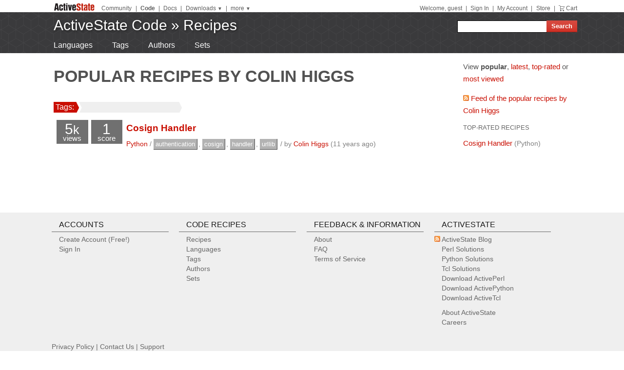

--- FILE ---
content_type: text/html
request_url: https://code.activestate.com/recipes/users/4182866/popular/
body_size: 15021
content:
<!DOCTYPE html>
<html>




<head>
  <title>
Popular recipes by Colin Higgs  &laquo; ActiveState Code
</title>
  <meta http-equiv="X-UA-Compatible" content="IE=8" />
  <link rel="stylesheet" href="/static/css/activestyle.css" type="text/css"/>
  <!--[if IE]>
    <link rel="stylesheet" href="/static/css/ie.css" type="text/css" />
  <![endif]-->
  <!--[if IE 7]>
    <link rel="stylesheet" href="/static/css/ie7.css" type="text/css" />
  <![endif]-->
  <!--[if IE 6]>
    <link rel="stylesheet" href="/static/css/ie6.css" type="text/css" />
  <![endif]-->
  <link href="/static/prettify/prettify.css" type="text/css" rel="stylesheet" />
  
  <link href='http://fonts.googleapis.com/css?family=PT+Sans+Narrow:bold&subset=latin' rel='stylesheet' type='text/css'>
  <link href='http://fonts.googleapis.com/css?family=PT+Sans:bold' rel='stylesheet' type='text/css'>
  
  
  <link rel="alternate" href="/feeds/news/" type="application/atom+xml" title="ActiveState Code News" />

  <link type="image/x-icon" href="/static/activestyle/img/favicon.ico" rel="shortcut icon"/>

  <script src="/static/js/jquery-1.3.2.min.js" type="text/javascript"></script>
  <script src="/static/js/jquery-ui-1.7.2.custom.min.js" type="text/javascript"></script>
  <script src="/static/js/jquery-form-2.36.js" type="text/javascript"></script>
  
  

<link rel="alternate" type="application/atom+xml" title="Popular recipes by Colin Higgs "
      href="/feeds/recipes/users/4182866/popular/"/>
<link rel="canonical" href="/recipes/users/4182866/popular/"/>

  
  
<!-- Google Tag Manager -->
<script>(function(w,d,s,l,i){w[l]=w[l]||[];w[l].push({'gtm.start':
  new Date().getTime(),event:'gtm.js'});var f=d.getElementsByTagName(s)[0],
  j=d.createElement(s),dl=l!='dataLayer'?'&l='+l:'';j.async=true;j.src=
  'https://www.googletagmanager.com/gtm.js?id='+i+dl;f.parentNode.insertBefore(j,f);
  })(window,document,'script','dataLayer','GTM-TDZ3K7T');</script>
  <!-- End Google Tag Manager -->
  
  
  <!-- Unbounce -->
  <script src="https://59e3fd97d0784951aaf980d5dbb23a79.js.ubembed.com" async></script>

  <style>
    .notice-banner {
      border: solid 1px #95CCF4;
      padding: 20px;
      border-radius: 6px;
      font-family: "Open Sans", sans-serif;
      display: flex;
      position: relative;
      margin: 22px 15px 25px 15px;
      font-size: 15px;
    }
    .notice-banner p {
      padding: 0;
      margin: 0;
      margin-right: 20px;
      margin-top: auto;
      margin-bottom: auto;
      color: rgba(0,0,0,.6);
    }
    .notice-banner .python-logo {
      width: 60px;
      margin-right: 20px;
      margin-bottom: auto;
    }
    .notice-banner .alert-icon {
      position: absolute;
      width: 28px;
      left: -10px;
      top: -8px;
    }
    .notice-banner p strong {
      color: black;
    }
    .notice-banner a {
      color: #4893D8;
      text-decoration: underline;
    }
    .notice-banner a.button {
      padding: 10px 30px 10px 50px;
      color: white;
      font-weight: 600;
      font-size: 15px !important;
      background: #4893D8;
      display: inline-block;
      text-decoration: none;
      text-transform: none;
      border-radius: 4px;
      border-bottom: solid 2px #266B9E;
      margin-bottom: auto;
      position: relative;
    }
    .notice-banner a.button:hover {
      opacity: .9;
    }
    .notice-banner a.button:active {
      opacity: 1;
      border-bottom: none;
      top: 2px;
    }
    .notice-banner a.button .download-icon {
      position: absolute;
      width: 20px;
      left: 15px;
      top: 20px;
    }
  </style>
</head>
<body >
<!-- Google Tag Manager (noscript) -->
<noscript><iframe src="https://www.googletagmanager.com/ns.html?id=GTM-TDZ3K7T"
  height="0" width="0" style="display:none;visibility:hidden"></iframe></noscript>
  <!-- End Google Tag Manager (noscript) -->
<div id="as_wrapper">
 
<ul class="as_skip">
  <li><a href="#q">Skip to Search</a></li>
  <li><a href="#site_nav">Skip to Navigation</a></li>
  <li><a href="#as_content">Skip to Content</a></li>
</ul>

<div id="as_header_wrapper" class="nosearchhi">
<div id="as_header">
  <div id="as_navbar" class="as_navbar_short">
    <ul id="as_sitesnav">
      <li class="as_logo"><a href="//www.activestate.com/"><img height="18" width="90" src="/static/activestyle/img/activestate.png" title="ActiveState | The Dynamic Language Experts"></a></li>
      <span class="as_navsep"></span>
      <li><a href="//community.activestate.com/">Community</a></li>
      <span class="as_navsep">|</span>
      <li><b><a href="/">Code</a></b></li>
      <span class="as_navsep">|</span>
      <li><a href="http://docs.activestate.com/">Docs</a></li>
      <span class="as_navsep">|</span>
      <li class="as_sitesnav_more"><a onclick="$('#as_sitesnav_downloads').slideToggle(100); return false;" href="//www.activestate.com/downloads" ><u>Downloads</u>  <small>&#9660;</small></a>
        <ul style="display: none;" id="as_sitesnav_downloads">
          <li><a href="//www.activestate.com/products/perl" title="Download Perl">Perl</a></li>
          <li><a href="//www.activestate.com/products/python" title="Download Python">Python</a></li>
          <li><a href="//www.activestate.com/products/tcl" title="Download Tcl">Tcl</a></li>
          <li><a href="//www.activestate.com/komodo-ide/" title="Download Komodo IDE">Komodo IDE</a></li>
        </ul>
      </li>
      <span class="as_navsep">|</span>
      <li class="as_sitesnav_more"><a href="//www.activestate.com/community" onclick="$('#as_sitesnav_more').slideToggle(100); return false;"><u>more</u> <small>&#9660;</small></a>
        <ul id="as_sitesnav_more" style="display: none;">
          <li><a href="//lists.activestate.com/">Lists</a></li>
          <li><a href="https://www.activestate.com/support/">Support</a></li>
          <li><a href="//code.activestate.com/ppm">PPM Index</a></li>
          <li><a href="//code.activestate.com/pypm">PyPM Index</a></li>
        </ul>
      </li>
    </ul>
    <script type="text/javascript">
      $('body').click(function() { $('#as_sitesnav_more').hide(); $('#as_sitesnav_downloads').hide(); });
    </script>

    <div id="as_accountnav">
    
      Welcome, guest
      <span class="as_navsep">|</span> <a href="https://platform.activestate.com/signin/?next=https%3A//code.activestate.com/recipes/users/4182866/popular/">Sign In</a>
    
      <span class="as_navsep">|</span> <a href="https://platform.activestate.com/">My Account</a>
      <span class="as_navsep">|</span> <a href="https://store.activestate.com/">Store</a>
      <span class="as_navsep">|</span> <a href="https://store.activestate.com/cart" class="icon-cart">Cart</a>
    </div>
  </div>
  
  <div id="as_bannerbar">
    
<div id="site_logo" class="as_banner_text">
  <a class="as_banner_text" href="/">ActiveState Code</a> &raquo; <a href="/recipes/" class="as_banner_text">Recipes</a>
</div>

<div id="site_nav">
  <form id="search_form" action="/search/recipes/">
    <input size="24" id="q" name="q" accesskey="s" />
    <input type="submit" value="Search" />
  </form>
</div>

    <div style="clear:both"></div>
  </div>
  
</div> <!-- end of as_header -->

<div id="as_sub_banner">
  <div id="as_sub_site_nav">
    <div id="as_sub_site_links">
      
<a href="/recipes/langs/">Languages</a>
<a href="/recipes/tags/">Tags</a>
<a href="/recipes/users/">Authors</a>
<a href="/recipes/sets/">Sets</a>


    </div>
  </div>
</div> <!-- end of as_sub_banner -->

</div> <!-- end of as_header_wrapper -->


<div id="as_middle">
  <div id="as_content_wrapper">
    <div id="as_content">
      
      
      <div id="page_header">
        <h1>
Popular recipes by Colin Higgs 
</h1>
      </div>
      

      <div id="content">
        



<div id="tagbar"><span class="start">
    &nbsp;Tags: <img src="/static/img/arrowL.png" align="absmiddle" class="tagbar_arrow"/></span><span class="newtags"><img src="/static/img/arrowR.png" align="absmiddle" class="tagbar_arrow"/><form action="." method="get">&nbsp;<input type="text" name="tags" title="Type tags here"/>&nbsp;</form><img src="/static/img/arrowL.png" align="absmiddle" class="tagbar_arrow"/></span></div>






  <ul class="recipes">
  
    <li class="odd">
    
        
        

<div class="recipe-summary-compact" id="recipe578217">
  <div class="recipe-summary-box recipe-summary-views">
    5<small>k</small><div class="recipe-summary-caption">views</div>
  </div>
  <div class="recipe-summary-box recipe-summary-score">
    1<div class="recipe-summary-caption">score</div>
  </div>
  
  <span class="recipe-title"><a href="/recipes/578217-cosign-handler/?in=user-4182866">Cosign Handler</a></span>
  <div class="secondary">
    <a href="/recipes/langs/python/">Python</a>
    /
    
    <a href="/recipes/tags/authentication/" class="tag">authentication</a>, 
    <a href="/recipes/tags/cosign/" class="tag">cosign</a>, 
    <a href="/recipes/tags/handler/" class="tag">handler</a>, 
    <a href="/recipes/tags/urllib/" class="tag">urllib</a>
    
    /
    <span class="nowrap">by <a href="/recipes/users/4182866/">Colin Higgs</a></span>
    
    (11 years ago)
    
  </div>
  <div style="clear:both;"></div>
</div>

        
    
  
  </ul>






      </div> <!-- end of content -->
    </div> <!-- end of as_content -->
  </div> <!-- end of as_content_wrapper -->
  
  <div id="as_sidebar_wrapper">
    <div id="as_sidebar">
    



<p>
View
<strong>popular</strong>,
<a href="/recipes/users/4182866/new/">latest</a>,
<a href="/recipes/users/4182866/top/">top-rated</a> or
<a href="/recipes/users/4182866/views/">most viewed</a>
</p>

<p>
<a href="/feeds/recipes/users/4182866/popular/"><img src="/static/img/feed.png"/> Feed of the popular recipes by Colin Higgs </a>
</p>





<h4 id="top-rated">Top-rated recipes</h4>
<ul class="flat">

<li><a href="/recipes/578217-cosign-handler/">Cosign Handler</a>
<span class="secondary">(Python)</span>
</li>

</ul>










<div style="margin: 30px 15px;">

<script type='text/javascript'><!--//<![CDATA[
  var m3_u = (location.protocol=='https:'?'https://ads.activestate.com/www/delivery/ajs.php':'http://ads.activestate.com/www/delivery/ajs.php');
  var m3_r = Math.floor(Math.random()*99999999999);
  if (!document.MAX_used) document.MAX_used = ',';
  document.write ("<scr"+"ipt type='text/javascript' src='"+m3_u);
  document.write ("?zoneid=1");
  document.write ('&amp;cb=' + m3_r);
  if (document.MAX_used != ',') document.write ("&amp;exclude=" + document.MAX_used);
  document.write (document.charset ? '&amp;charset='+document.charset : (document.characterSet ? '&amp;charset='+document.characterSet : ''));
  document.write ("&amp;loc=" + escape(window.location));
  if (document.referrer) document.write ("&amp;referer=" + escape(document.referrer));
  if (document.context) document.write ("&context=" + escape(document.context));
  if (document.mmm_fo) document.write ("&amp;mmm_fo=1");
  document.write ("'><\/scr"+"ipt>");
//]]>--></script><noscript><a href='http://ads.activestate.com/www/delivery/ck.php?n=aa9dea02&amp;cb=INSERT_RANDOM_NUMBER_HERE' target='_blank'><img src='http://ads.activestate.com/www/delivery/avw.php?zoneid=1&amp;cb=INSERT_RANDOM_NUMBER_HERE&amp;n=aa9dea02' border='0' alt='' /></a></noscript>
</div>



    </div> <!-- end of sidebar -->
  </div> <!-- end of as_sidebar_wrapper -->

  <div class="as_clear">&nbsp;</div>
</div> <!-- end of as_middle -->


<div id="as_footer_wrapper" class="as_footer2 nosearchhi">
<div id="as_footer">
<div class="as_footer2_section">
  <h4 class="as_footer2_header">Accounts</h4>
  <ul>
    
    <li><a href="https://platform.activestate.com/signup/?activationnext=https%3A//code.activestate.com/recipes/users/4182866/popular/">Create Account (Free!)</a></li>
    <li><a href="https://platform.activestate.com/signin/?next=https%3A//code.activestate.com/recipes/users/4182866/popular/">Sign In</a></li>
    
    
  </ul>
</div>
<div class="as_footer2_section">
  <h4 class="as_footer2_header">Code Recipes</h4>
  <ul>
    
<li><a href="/recipes/">Recipes</a></li>
<li><a href="/recipes/langs/">Languages</a></li>
<li><a href="/recipes/tags/">Tags</a></li>
<li><a href="/recipes/users/">Authors</a></li>
<li><a href="/recipes/sets/">Sets</a></li>

  </ul>
</div>
<div class="as_footer2_section">
  <h4 class="as_footer2_header">Feedback & Information</h4>
  <ul>
    <li><a href="/about/">About</a></li>
    <li><a href="/help/faq/">FAQ</a></li>
    <li><a href="/help/terms/">Terms of Service</a></li>
  </ul>
</div>
<div class="as_footer2_section">
  <h4 class="as_footer2_header">ActiveState</h4>
  <ul>
    <li class="as_footer2_feed"><a href="//www.activestate.com/blog">ActiveState Blog</a></li>
    <li><a title="Perl Solutions" href="//www.activestate.com/perl">Perl Solutions</a></li>
    <li><a title="Python Solutions" href="//www.activestate.com/python">Python Solutions</a></li>
    <li><a title="Tcl Solutions" href="//www.activestate.com/tcl">Tcl Solutions</a></li>
    <li><a title="Download Perl" href="//www.activestate.com/activeperl/downloads">Download ActivePerl</a></li>
    <li><a title="Download Python" href="//www.activestate.com/activepython/downloads">Download ActivePython</a></li>
    <li><a title="Download Tcl" href="//www.activestate.com/activetcl/downloads">Download ActiveTcl</a></li>
    <li style="margin-top: 10px"><a href="//www.activestate.com/company">About ActiveState</a></li>
    <li><a href="//www.activestate.com/company/careers">Careers</a></li>
  </ul>
</div>
<div class="as_footer2_copyright">
  <p>
  <a href="//www.activestate.com/privacy-policy">Privacy Policy</a>
  | <a href="//www.activestate.com/company/contact-us">Contact Us</a>
  | <a href="//www.activestate.com/support">Support</a>
  </p>
  <p>&copy; 2024 ActiveState Software Inc. All rights reserved.
  ActiveState&reg;, Komodo&reg;, ActiveState Perl Dev Kit&reg;,
  ActiveState Tcl Dev Kit&reg;, ActivePerl&reg;, ActivePython&reg;,
  and ActiveTcl&reg; are registered trademarks of ActiveState.
  All other marks are property of their respective owners.</p>
</div>
</div> <!-- end of as_footer -->
</div> <!-- end of as_footer_wrapper -->

<div id="as_messagebar" style="display: none;">
  <span style="float: right;">
    <b onclick="$('#as_messagebar').slideUp(150);" style="cursor: pointer;">&nbsp;x&nbsp;</b>
  </span>
  <span class="message">&nbsp;</span>
  <span class="message-undo" style="display: none;">
    <form method="POST" action=""><button type="submit"><div style='display:none'><input type='hidden' name='csrfmiddlewaretoken' value='aa38a3c15eb871c1b26f93b02292256a' /></div><u>Undo</u></button></form>
  </span>
</div>

</div> <!-- end of as_wrapper -->


<script src="/static/prettify/prettify.js"></script> 
<script type="text/javascript"> 
 $(function() {
    prettyPrint();
 });
</script> 








<script src="/static/js/jquery.autocomplete.min.js" type="text/javascript"></script>
<script src="/static/js/recipes.js" type="text/javascript"></script>
<script type="text/javascript">
$(Recipes.setup_tagbar({"user_str": "4182866", "tags_str": "", "sort_str": "popular", "lang_str": ""}));
</script>


</body>
</html>


--- FILE ---
content_type: text/css
request_url: https://code.activestate.com/static/css/site.css
body_size: 44643
content:
/* {{{ site -- site-specific styles
 */

/* Code syntax coloring styles. */
@import url("pygments.css");

body {
  color:#555555;
  font:300 16px/20px "Open Sans",sans-serif;
}

/* ---- proposed additions to activestyle/base.css ----*/
    
h1, h2, h3, h4, h5, h6 {
    line-height: 1.2em;
}

form {
    /* Reset implicit `margin-bottom: 12px` present in at least FF. */
    margin: 0;
}


tt {
    font-family: Consolas, Monaco, "Lucida Console", monospace;
}
code,
pre {
    /* Seriously, avoid "Courier New" here because its line-height changes with
     * different char styling which can cause alignment problems (e.g. with
     * the recipe code blocks on ActiveState Code Recipes). */
    font-family: Consolas, Monaco, "Lucida Console", monospace;
    font-size: 9pt;
    background-color: #f1f1f1;
    border: 1px solid #dedede;
    color: #444444;
}
code {
    padding: 0 0.2em;
}
pre {
    margin: 1em 0;
    padding: .75em;
    overflow: auto;
}
pre code  {
    border: medium none;
    padding: 0;
}
a code {
    text-decoration: underline;
}

img.inline_img {
    vertical-align: bottom;
}

.clearfix {
    clear: both;
}

.secondary-text {
    font-family: Palatino, Georgia;
    font-style: italic;
}

/* ---- proposed additions to activestyle/elements.css ----
 * .as_footer2 "Jack Black"
 */

.as_footer2 {
    color: #666;
    background-color: #efefef;
    font-size: 90%;
    padding: 15px;
}
.as_footer2 a {
    color: #666;
    text-decoration: none;
}
.as_footer2 a:hover {
    color: #404041;
}
div.as_footer2_section {
    margin: 0 1%;
    width: 22%;
    float: left;
}
.as_footer2_header {
    margin: 0;
    white-space: nowrap;
    border-bottom: 1px solid #666;
    padding-left: 15px;
    padding-bottom: 5px;
    font-size: 110%;
}
.as_footer2 ul {
    margin: 0;
    padding-left: 15px;
    list-style: none;
}
li.as_footer2_feed {
    background: transparent url(/static/img/feed.png) no-repeat scroll 0 3px;
    padding-left: 15px;
    margin-left: -15px;
}
.as_footer2_copyright {
    clear: both;
    padding: 30px 0 10px 1%;
}



/* ---- general styles ---- */

div.error,
span.error,
pre.error,
p.error {
  color: red;
}

/* `div.footnotes` generated for footnotes in Markdown content */
.footnotes {
    margin-top: 40px;
}

/* ---- main as_* elements ----
 * Using 15px as common alignment/spacing. Want wider sidebar.
 */
#as_sitesnav {
}
#as_accountnav {
    padding-right: 1px;
}
#as_content_wrapper {
    margin-right: -250px;
}
body.pm_front #as_content_wrapper,
body.pm_build_failed #as_content_wrapper,
body.code_front #as_content_wrapper,
body.recipes_front #as_content_wrapper{
    margin-right: inherit;
}
#as_content {
    margin-right: 250px;
}

/* show underline only on hover, throughout the site */
#as_content a{
    text-decoration: none;
}
#as_content a:hover{
    text-decoration: underline;
}

body.pm_front #as_content,
body.pm_build_failed #as_content,
body.code_front #as_content,
body.recipes_front #as_content {
    margin-right: inherit;
}
#as_sidebar_wrapper {
    width: 250px;
    background-color: white;
}
#as_sidebar {
    padding: 15px;
}

#page_header {
    margin: 0 15px 0 15px;
    padding-bottom: 1px;
}
#content {
    margin: 15px;
}

.as_inline_header {
    font-size: inherit;
    line-height: inherit;
    display: inline;
    clear: none;
    margin: inherit;
    padding: none;
    color: inherit;
}

/* 'faux columns' technique for sidebar background all the way down
 * TODO: can use .png in IE?
 */
#as_middle {
    background: white url(/static/img/fauxcolumnbg.png) repeat-y right;
}
body.pm_front  #as_middle,
body.pm_build_failed #as_middle,
body.code_front #as_middle,
body.recipes_front #as_middle{
    background: white;
}
#as_content_wrapper {
    background-color: white;
}
body.pm_front #as_content_wrapper,
body.pm_build_failed #as_content_wrapper,
body.code_front #as_content_wrapper,
body.recipes_front #as_content_wrapper{
    background: white;
}

/* ---- wider default max width as a temporary stop-gap to the "it is
 * hard to view long code lines" problem.
 */
#as_header,
#as_middle,
#as_footer {
    max-width: 1090px;
}


/* ---- banner header ---- */
#as_header_wrapper {
    background-image: url(/static/img/header_bg_strip.png);
    background-repeat: repeat-x;
}
#as_bannerbar {
    background: transparent;
    height: 50px;
    padding: 0;
    margin: 0;
    position: relative;
    color: white;
    white-space: nowrap;
}
#as_bannerbar a {
    color: #fff;
    text-decoration: none;
}
#as_bannerbar a:hover {
    text-decoration: underline;
}

#as_bannerbar #code_add_recipe {
    margin-top: 12px;
    margin-left: 170px;
}

#as_bannerbar .as_banner_text {
    font-size: 30px !important;
    font-family: 'PT Sans Narrow', arial, serif !important;
    clear: none;
    display: inline;
    line-height: inherit;
}

#as_sub_site_nav {
    max-width: 1090px;
    background: transparent;
    padding: 3px 0;
    margin: 0 auto;
    color: #ccc;
}

#as_sub_site_nav #as_sub_site_links {
    padding-left: 15px;
    height: 26px;
}

#as_sub_site_nav #as_sub_site_links a {
    color: #fff;
    text-decoration: none;
    font-size: 16px;
    padding: 3px 1.25em;
    font-family: 'PT Sans', arial, serif !important;
    float: left;
}

#as_sub_site_nav #as_sub_site_links a:first-child {
    padding-left: 0;
}

#as_sub_site_nav #as_sub_site_links a:hover {
    text-decoration: underline !important;
}

#site_logo {
    position: absolute;
    left: 15px;
    top: 15px;
}
#site_logo a:hover {
    text-decoration: none;
}


#site_nav_left {
    position: absolute;
    bottom: 5px;
    left: 15px;
}
#site_nav {
    position: absolute;
    top: 15px;
    right: 1px;
}
#search_form {
    margin-left: 5px;
    margin-right: 0;
    white-space: nowrap;
    display: inline;
}
.as_searchform {
    margin-top: 10px;
}
.as_searchform input,
#search_form input {
    vertical-align:top;
}
#search_form input#q ,
.as_searchform input.q,
input.gsc-input {
    border:1px solid;
    padding: 3px 4px 2px;
    margin-right: -5px;
}
#search_form input#q {
    margin-left: 5px;
    padding: 4px 3px 4px;
    width: 176px;
}
input.gsc-input {
    font-size:11px;
    height:15px;
    padding:5px 5px 6px !important;
    border: none !important;
}
.as_searchform input.q {
    padding-bottom: 4px;
}
.as_searchform select {
    -webkit-box-shadow: 0px 1px 3px rgba(0, 0, 0, 0.5);
    -moz-box-shadow: 0px 1px 3px rgba(0, 0, 0, 0.5);
    box-shadow: 0px 1px 3px rgba(0, 0, 0, 0.5);
    -webkit-border-radius: 5px;
    -moz-border-radius: 5px;
    border-radius: 5px;
    border:1px solid #FFFFFF;
    height:22px;
    margin-top:0;
    padding:2px;
}
#search_form input[type=submit],
.as_searchform input[type=submit],
input.gsc-search-button {
    padding: 4px 10px;
    -webkit-border-top-left-radius: 0px !important;
    -webkit-border-bottom-left-radius: 0px !important;
    -moz-border-radius-topleft: 0px !important;
    -moz-border-radius-bottomleft: 0px !important;
    border-top-left-radius: 0px !important;
    border-bottom-left-radius: 0px !important;
    display:inline;
    margin-left:0;
}
table.gsc-search-box td {
    vertical-align: inherit !important;
}

/* ---- sidebar styles ---- */
#as_sidebar .sideblock {
    margin: 20px 0;
}

#as_sidebar .sideblock .sideblock_blurb {
    margin-top: 2em;
}


#as_download_stats {
    width: 100%;
    border-top: 1px solid #ccc;
}

#as_download_stats th,
#as_download_stats td {
    font-size: 11px;
    color: #666;
    border-bottom:1px solid #ccc;
}

#as_download_stats th {
    padding-left: 10px;
}

#as_download_stats td {
    text-align: right;
}

#as_sidebar ul {
    margin-left: 0;
}

#as_sidebar ul li {
    list-style-image: url(/static/img/chevron_bullet.png);
    margin-left: -5px;
    text-indent: 0px;
}

#as_sidebar,
#as_sidebar a {
    font:300 15px/25px "Open Sans",sans-serif;
}
#as_sidebar a {
    text-decoration: none;
}
#as_sidebar a:hover {
    text-decoration: underline;
}
#as_sidebar h4 a {
    color: #555555;
}

#as_sidebar .first {
    /* Don't need double spacing for top element in sidebar. */
    margin-top: 0;
}
#as_sidebar h1 { color: #666; font-size: 16px; }
#as_sidebar h2 { color: #666; font-size: 15px; }
#as_sidebar h3 { color: #666; font-size: 14px; }
#as_sidebar h4 { color: #666; font-size: 13px; }
#as_sidebar h5 { color: #666; font-size: 12px; }
#as_sidebar h6 { color: #666; font-size: 12px; font-style: italic; }

#as_sidebar form { margin: 0; padding: 0; }

#as_messagebar {
    position: fixed;
    top: 0px;
    left: 0px;
    right: 0px;
    background-color: #ae1a27;
    padding: 5px;
    text-align: center;
    filter: alpha(opacity=90);
    -moz-opacity: .90;
    opacity: .90; 
    z-index: 999;
}
#as_messagebar form {
    display: inline;
    margin: 0px;
    padding: 0px;
}
#as_messagebar button {
    background: transparent;
    border: none;
    color: inherit;
    cursor: pointer;
    font: inherit;
    margin: 0px;
    padding: 0px;
}


/* ---- other general classes ---- */

/* <div|span class="secondary"> to make the text less important
 * TODO: consider move to .as_secondary
 */
.secondary, .tertiary {
    font-size: 90%;
    color: gray;
}
#page_header .secondary {
    font-size: 70%;
}
.hilight {
    border: 1px solid gray;
    color: black;
    background-color: #f7ffa8;
    padding: 5px 10px;
    -webkit-border-radius: 5px;
    -moz-border-radius: 5px;
    border-radius: 5px; 
}

div.center {
    margin: 0 auto;
    text-align: center;
}

/* <span class="nowrap"> to ensure this block doesn't get wrapped */
span.nowrap {
    white-space: nowrap;
}

/* <div|span class="large"> for big text, "small" for small text */
.small {
    font-size: 80%;
}
.large {
    font-size: 140%;
}

/* Use class="right|left" to float an element/block to the right or left. */
.left {
    float: left;
    margin: 0 10px 0 0;
}
.right {
    float: right;
    margin: 0 0 0 10px;
}

/* general tr|li even/odd background color */
.odd {
    background-color: white;
}
.even {
    /*background-color: #F0F0E8; *//* very light browny-yellow */
    background-color: #EFEFEF; /*neutral grey*/
}

span.searchword {
    background: yellow;
}

/* A compact Table on Contents: 
 * no bullets, slightly smaller, only underline links on hover
 */
ul.toc {
    list-style: none none;
    font-size: 90%;
    line-height: 1.4em;
    padding-left: 0px;
    margin-left: 0px;
}
ul.toc ul {
    list-style: none none;
    padding-left: 15px;
}
ul.toc :link, ul.toc :visited {
    text-decoration: none; 
}
ul.toc :link:hover, ul.toc :visited:hover {
    text-decoration: underline; 
}
ul.toc li {
    white-space: nowrap;
    overflow: hidden;
    text-overflow: ellipsis; /* IE-only property */
}


/* A 2-column table of name->value pairs
 * TODO: Currently only one user in /aspnredir/.../. Drop this?
 */
table.attrlist {
    border-collapse: collapse;
    font-size: 90%;
}
table.attrlist th {
    text-align: right;
    vertical-align: top;
    padding-right: 10px;
    border-right: 3px solid #CCC;
}
table.attrlist td {
    text-align: left;
    padding-left: 10px;
}
table.attrlist ul.toc {
    /* A TOC in an attrlist is commonly used in my projects/... main pages for
     * a TOC of documentation for that project. */
    padding-left: 0px;
    margin-top: 0px;
}

/* A list with no bullets, not indented, slightly hanging dedent on first line. */
ul.flat {
    padding-left: 10px !important;
    margin-left: 0 !important;
}
ul.flat li {
    list-style: none none;
    text-indent: -10px !important;
    margin-left: 0 !important;
    list-style-image: none !important;
}

/* A list of feeds. */
ul.feed-list {
    list-style-image: url(/static/img/feed.png);
    margin-left: 0;
}


/* styling "compact" basic HTML tags, used for the Markdown cheatsheet */
.compact * {
    line-height: 1.2;
}
.compact h1, .compact h2, .compact h3, .compact h4, .compact h5, .compact h6 {
    margin: 0.7em 0 0.1em 0;
    border-bottom: none;
    font-family: arial, verdana, sans-serif;
}
.compact h1 { font-size: 120%; font-weight: normal; }
.compact h2 { font-size: 110%; font-weight: normal; }
.compact h3 { font-size: 100%; }
.compact h4 { font-size: 95%; }
.compact h5 { font-size: 85%; }
.compact h6 { font-size: 85%; border: 0; }
.compact p {
    margin: 0.3em 0 0.1em 0;
    padding: 0;
}
.compact pre {
    margin: 0;
    padding: 3px;
    font-size: 95%;
    overflow: inherit;
}


/* Call-out styling for a sidebar "about" blurb */
#about_blurb {
    font-size: 18px;
    font-weight: normal; 
    font-style: normal;
    line-height: 1.5em;
    color: #666;
    margin-top: 0;
}
#about_blurb a {
    font-size: 18px !important;
}
a.read_more {
    white-space: nowrap;
    font-size: 70% !important;
}



/* FAQ page styling */
ul.faq {
    padding-left: 0px;
}
li.faq {
    list-style: none none;
    margin-bottom: 50px;
}

/* help-markdown page styling */
p.markdown-section {
    margin-top: 20px;
}
div.markdown-input {
    width: 50%;
    margin-left: 50px;
}
div.markdown-output {
    width: 50%;
    border: 3px solid #bbb;
    margin-left: 50px;
    padding: 5px;
}

/* Styling for a fairly standard Django {{ form.as_ul }} */
form.django-ul {
    margin-left: 0px;
}
form.django-ul ul {
    margin-left: 0px;
    margin-right: 0px;
    padding: 0px;
    list-style: none none;
}
form.django-ul label {
    display: block;
    padding-top: 15px;
    width: 100%;
}
form.django-ul input, form.django-ul textarea {
    width: 100%;
}
form.django-ul input[type="submit"], form.django-ul input[type="checkbox"] {
    width: inherit;
}
form.django-ul ul.errorlist {
    padding: 15px 0px 0px 0px;
    margin: 0px;
    list-style: none none;
    float: right;
}
form.django-ul ul.errorlist li,
form.django-ul ul.errorlist + label {
    color: red; /* TODO: better red */
}
form.django-ul span.captcha-error {
    text-align: right;
    width: 30%;
    float: right;
    color: red; /* TODO: better red */
}


/* ---- pagination ---- */
.pages {
    position: relative;
    background-color: #EFEFEF;
    margin: 0px;
    padding: 8px 5px 7px 5px;
    font-size: 90%;
    height: 1.4em;
}
.pages-top {
    border-bottom: 1px dotted #888;
}
.pages-bottom {
    border-top: 1px dotted #888;
}
.pages .paginator {
    position: absolute;
    bottom: 0.4em;
    bottom: 0.6em;
    right: 5px;
}
.paginator a {
    text-decoration: none;
    border: 1px solid #ccc;
    padding: 2px 6px;
}
.paginator span {
    padding: 2px 6px;
}
.paginator a:hover {
    text-decoration: none;
    /*border: 1px solid black;*/
    color: white;
    background-color: #C90E00;
}
.paginator .prev {
    margin-right: 20px;
}
.paginator .next {
    margin-left: 20px;
}
.paginator a.prev,
.paginator a.next {
    border-width: 2px;
}
.paginator span.prev,
.paginator span.next {
    border: 2px solid transparent; /* keep the spacing the same */
}
.pages .paginator span.this-page {
    font-weight: bold;
}

.pages span.results {
    color: gray;
    font-size: 90%;
}
.pages .disabled {
    color: gray;
}


/* ---- recipe summary styling ---- */
ul.recipes {
    list-style: none none;
    padding: 0;
    margin: 0;
}
div.recipe-summary-compact {
    line-height: 1.2em;
    padding: 5px 3px;
}
div.recipe-summary-compact span.recipe-title {
    line-height: 1.8em;
    font-weight: bold;
    font-size: 120%;
}

div.recipe-summary-box, div.recipe-summary-caption {
    line-height: normal;
    vertical-align: bottom;
    text-align: center;
}

div.recipe-summary-box {
    float: left;
    padding: 7px 1px 3px 1px;
    width: 4ex;
    font-size: 1.85em;
    line-height: 0.8;
    background: #707070;
    color: white;
}
div.recipe-summary-views {
    margin: 0px 3px;
}
div.recipe-summary-score {
    margin: 0px 8px 0px 3px;
}

div.recipe-summary-caption {
    font-size: 0.5em;
}

div.recipe-summary-removefromset {
    float: right;
}
div.recipe-summary-removefromset * {
    margin: 0; padding: 0;
}
div.recipe-summary-removefromset input {
    background: none;
    border: none;
    color: #ae1a27;
}

/* Button-link styling for a link. */
a.button {
    background-color: #C90E00;
    padding: 5px 8px;
    color: white;
    text-decoration: none !important;
    text-transform: uppercase;
    font-size: 80% !important;
}
a.button:hover {
    background-color: #CE534A;  /* #026981 for brighter */
    color: white;
}
a.short {
    padding: 2px 3px;
}

/* ---- tag styling ---- */

a.tag {
	color:#fff;
	background-color:#B3B3B3;
	border-bottom:1px solid #404041;
	border-right:1px solid #404041;
	padding:3px 4px 3px 4px;
	margin:2px 2px 2px 0;
	text-decoration:none !important;
	font-size:90%;
	line-height:2.4;
	white-space:nowrap;
}

a.tag:hover {
	background-color:#404041;
	color:#fff;
	border-bottom:1px solid #404041;
	border-right:1px solid #404041;
	text-decoration:none !important;
    font-size:90%;
}

#tags {
    margin-bottom: 10px;
}
a.tag-filter {
    text-decoration: none;
}
a.tag-filter:hover {
    color: inherit;
}
span.tag-count {
    font-size: 70%;
    color: grey;
}
.tag-cloud a:link,
.tag-cloud a:visited {
    text-decoration: none; 
}
.tag-cloud a:link:hover,
.tag-cloud a:visited:hover {
    text-decoration: underline; 
}

div#tags {
    margin-bottom: 20px;
}
div#tags a.machine_tag_toggle {
    color: #666;
    cursor: pointer;
    font-size: 95% !important;
}
div#tags a.machine_tag_help {
    display: none;
}
div#tags:hover a.machine_tag_help {
    display: inline;
}
div#tags a.machine_tag_help img {
    margin: 0px 3px;
    vertical-align: middle;
}
ul.nomachinetags {
    margin-bottom: 5px;
}
ul.machinetags {
    padding-top: 0px;
    margin-left: 16px;
}

div#requires {
    margin-top: 20px;
}
div#otherinfo {
    margin-top: 20px;
}

ul.action_list {
    margin-left: 0px !important;
    padding-left: 15px !important;
    list-style-type: circle !important;
}
ul.action_list li {
    list-style-type: circle !important;
    list-style-image: none !important;
    margin-left: 0px !important;
}


/* styling the code/prose blocks*/
.block {
    margin-bottom: 20px;
}

/* styling the code block header */
table.codeblock-header {
    width: 100%;
    border-collapse: collapse;
    color: gray;
}
table.codeblock-header td {
    padding: 0 5px;
}
td.codeblock-lang {
    text-align: right;
    color: gray;
    font-weight: bold;
    font-size: 120%;
}


/* Other recipe detail page sidebar stuff. */
#actions {
    margin-top: 20px;
}


/* styling the highlighted code blocks */
div.codeblock * {
    margin: 0;
    padding: 0;
}
div.codeblock table {
    border-collapse: collapse;
}
div.codeblock {
    overflow: auto;
    border: solid #ccc 1px;
    background-color: #f1f1f1;
}
div.codeblock pre {
    font: 12px Monaco,"DejaVu Sans Mono","Bitstream Vera Sans Mono",monospace;
    border: none;
    overflow: inherit;

}
div.codeblock td.linenos {
    background-color: rgb(236, 233, 216);
    min-width: 1.3em;
}
div.codeblock td.linenos pre {
    text-align: right;
    padding: 0.1em 5px 0.1em 5px;
    background-color: #fff;
    color: gray;
}
div.codeblock td.code {
    padding: 0.1em 0.5em;
}
div.codeblock td.codeblock pre {
    padding-left: 2px;
    background-color: #f1f1f1;
}


/* general page section separator styling */
.section_header {
    margin: 40px 0 10px 60px;
}
div.section {
    border-top: 1px solid #E0E0E0;
    padding: 20px 0;
}


/* styling the comments */
.comment {
    clear: both;
}
.comment_gutter {
    float: left;
    width: 60px;
    text-align: center;
}
.comment_header {
    margin-bottom: 5px;
}
a.comment_author {
    text-decoration: none;
    font-weight: bold;
}
.owner_comment {
    font-size: 105%;
    font-style: italic;
}
a:hover.comment_author {
    text-decoration: underline;
}
.comment_time {
    margin-left: 10px;
    color: #aaa;
    font-size: 90%;
}
span.comment_actions {
    display: none;
}
div.comment:hover span.comment_actions {
    display: inline;
}
span.comment_actions * {
    color: inherit;
    text-decoration: inherit;
}
.comment_content {
    margin-left: 60px;
}
div.gravatar30 {
    background-color: white;
    padding: 1px;
    border: 1px solid #CCC;
    height: 30px;
    width: 30px;
}


/* toolbar above codeblocks */
div.block-toolbar {
    clear: both;
}
div.block-toolbar > * {
    border: 1px solid white;
    margin-bottom: 1px;
    padding: 0px 2px;
}
.block-toolbar-button {
    display: inline-block;
    min-width: 1px;
}
.block-toolbar-button:hover {
    border: 1px outset #EEEEEE;
}
.global-zeroclipboard-container {
    border: 1px outset #EEEEEE;
}
.block-toolbar-button:active {
    border: 1px inset #EEEEEE;
}
.block-toolbar-button a {
    text-decoration: none;
    color: inherit;
}
.block-toolbar-button img {
    vertical-align: text-bottom;
}
div#translation_party {
    display: inline-block;
}
div#translation_party form {
    display: inline;
    margin: 0;
}
div#clipboard_button + div embed {
    vertical-align: top;
}

/* gutter on recipe page */
table.gutter_table {
    table-layout: fixed;
    width: 100%;
    vertical-align: top;
}
td.gutter {
    padding: 0px;
    vertical-align: top;
    text-align: center;
    width: 60px;
}

/* score and up/down voting */
#recipe_scorevote .recipe_score {
    font-size: 280%;
    padding: 5px 0;
    color: #888;
}
#recipe_scorevote button {
    background: transparent;
    border: none;
    font-size: 150%;
    color: #777;
    cursor: pointer;
    padding: 0;
    height: 44px;
    width: 44px;
    vertical-align: middle;
}
#recipe_scorevote button.waiting {
    background: url(/static/img/ajax-loader.gif) no-repeat center;
    overflow:hidden;
    text-indent: -1000px; /* to hide the button icon */
}
#recipe_scorevote form {
    padding: 0;
    margin: 0;
}
#recipe_scorevote button:hover {
    color: #026981;
}
#recipe_scorevote button.voted, button.voted:hover {
    color: #ae1a27;
}

form.tag-remove,
form.require-remove {
    display: inline;
}
form.tag-remove input[type="submit"],
form.require-remove input[type="submit"] {
    padding: 0;
    margin: 0 7px;
    background: transparent;
    border: none;
    cursor: pointer;
}
form.tag-remove input[type="submit"]:hover,
form.require-remove input[type="submit"]:hover {
    color: red;
    font-weight: bold;
    font-size: 12px;
}

/* prev/next in set/user/language UI in recipe detail sidebar */
table.prevnext {
    width: 100%;
    table-layout: fixed;
}
table.prevnext td {
    padding: 0;
    color: #ddd;
}
a.prevnext_arrow {
    text-decoration: none !important;
}
td.prevnext_label {
    text-overflow: ellipsis;
    overflow: hidden;
    width: 175px;
    width: 90%;
    white-space: nowrap;
}
td.prevnext_label a {
    margin-left: 15px;
}

tr.prevnext-current td.prevnext_label a {
    color: #404041;
}

div#tagbar {
    margin-bottom: 10px;
}
div#tagbar,
div#tagbar form,
div#tagbar span {
    vertical-align: middle;
}
div#tagbar form {
    display: inline;
    margin: 0;
    padding: 0;
}
div#tagbar>span {
    display: inline-block;
    height: 22px;
    margin: 0px;
    padding: 0px;
    white-space: nowrap;
    background: #444;
}
div#tagbar>span a /*, span.tagbar_entry a:hover, span.tagbar_entry a:active, span.tagbar_entry a:visited*/ {
    color: #ccc;
    text-decoration: none;
}
div#tagbar>span a:hover, div#tagbar>span a:active {
    color: #fff;
}
div#tagbar>span:hover {
    background-color: #666;
}
div#tagbar>span.start {
    background: #C90E00;
    color: #ffffff;
}
div#tagbar>span.newtags {
    background: #EFEFEF;
}
div#tagbar>span.newtags input {
    background: transparent;
    border: none;
    font: inherit;
    margin: 0px;
    outline: none;
    padding: 0px;
    vertical-align: baseline;
}
img.tagbar_arrow {
    vertical-align: middle;
    display:inline;
    margin: 0px;
}

table.gravatar {
    margin: 0px 0px 10px 0px;
    padding: 0px;
    table-layout: fixed;
    width: 100%;
}
table.gravatar td {
    font-size: small;
    line-height: normal;
    margin: 0px;
    padding: 1px 0px;
    vertical-align: middle;
}
table.gravatar img {
    background-color: white;
    padding: 1px;
    border: 1px solid #CCC;
}


/* jquery autocomplete */
.ac_results {
    background-color: white;
    border: 1px solid black;
    padding: 0px;
    overflow: hidden;
    z-index: 99999;
}
.ac_results ul {
    list-style-position: outside;
    list-style: none;
    margin: 0;
    padding: 0;
    width: 100%;
}
.ac_results li {
    cursor: default;
    display: block;
    font-size: 12px;
    line-height: 16px;
    margin: 0px;
    padding: 2px 5px;
    overflow: hidden;
}
.ac_over {
    background-color: #404041;
    color: white;
}


/* ---- some icon classes ---- */

.icon_comment {
    background: transparent url(/static/img/comment.png) no-repeat scroll 0 0;
    padding-left: 18px;
    /*margin-left: -15px;*/
}

.icon_windows {
    background: transparent url(/static/img/icon_windows.gif) no-repeat scroll 0 2px;
    padding-left: 15px;
}
.icon_mac {
    background: transparent url(/static/img/icon_mac.gif) no-repeat scroll 0 2px;
    padding-left: 15px;
}
.icon_linux {
    background: transparent url(/static/img/icon_linux.gif) no-repeat scroll 0 2px;
    padding-left: 15px;
}
.icon_solaris {
    background: transparent url(/static/img/icon_solaris.gif) no-repeat scroll 0 2px;
    padding-left: 15px;
}


/* ---- tree-table styling (e.g. as used for /komodo/remotedebugging/) ---- */

.tree_table tr th:first-child,
.tree_table tr td:first-child {
    /* Make space for the top-level disclosure triangles. */
    padding-left: 20px;
}
.tree_table_header {
    padding-left: 20px;
}
.tree_table tr.current td {
    font-weight: bold;
}


/* ---- print styles ---- */

.print_only {
    display: none;
}
@media print {
    body { background:white; color:black; margin:0; }
    #as_header_wrapper { display: none; }
    #as_sidebar_wrapper { display: none; }
    #as_footer_wrapper { display: none; }
    #as_content_wrapper { background: none; }
    #as_content { margin:0; width: 100%; float: none; }
    #as_middle { background: none; margin: 0; max-width: none; }
    #addcomment { display: none; }
    .block-toolbar-button { display: none !important; }
    #recipe_tools { display: none; }
    #djDebugToolbarHandle { display: none; }

    div.print_only, pre.print_only { display: block; }
    span.print_only { display: inline; }
    .no_print { display: none; }

    /* making sure long code lines are visible */
    div.codeblock {
        overflow: visible;
        font-size: 90%;
        line-height: 1.1em;
    }
}


/* {{{ teaser -- Styling for teaser blocks (like on code site home page). */
.code_front .teaser {
  -webkit-box-shadow: 2px 2px 3px  rgba(0, 0, 0, 0.5);
  -moz-box-shadow: 2px 2px 3px  rgba(0, 0, 0, 0.5);
  box-shadow: 2px 2px 3px  rgba(0, 0, 0, 0.5);
  padding: 2%;
  margin-bottom: 15px;
  position: relative;
  font-size: 15px;
}

.recipes_front .teaser {
    margin-top: 20px;
}

.teaser.first {
  padding-top: 0;
}
.teaser.first h2 {
    clear: both;
}
.teaser_title {
  font-weight: bold;
  margin-right: 10px;
  margin-top: 0;
}
.teaser_title a {
  color: #333;
  text-decoration: none;
}
.teaser_title a:hover {
  color: #C90E00;
}
.teaser_subtitle {
  font-size: 90%;
  color: #888;
}
.teaser_section_full {
  margin-top: 10px;
}
.teaser_section_half {
    float: left;
    width: 49%;
    padding-right: 1%;
    margin-top: 10px;
}
.teaser_section_third {
  margin-top: 10px;
  float: left;
  width: 32%;
  padding-right: 1%;
}
.teaser_section_quarter {
  margin-top: 10px;
  float: left;
  width: 20%;
  padding: 0 2%;
  font-size: 15px;
}
.teaser_section_quarter .secondary, .teaser_section_half .secondary {
    font-size: 11px;
}
.teaser_section_quarter .tertiary, .teaser_section_half .tertiary {
    font-size: 11px;
}

.teaser_section_title {
  font-weight: bold;
  font-size: 15px;
  color: #555;
}
.teaser_section_title a {
  color: #555;
  text-decoration: none;
}
.teaser_section_title a:hover {
  text-decoration: underline;
}
.teaser_item {
  margin-bottom: 3px;
}
span.teaser_group {
  padding: 0 3px;
}

div.pm-index-list ul li {
    padding-bottom:6px;
    margin-bottom:3px;
}
div.pm-index-list ul li a {
    font-size: 105%;
    font-family: Arial;
}
div.pm-index-list ul li .tertiary {
    font-family: Georgia, Palatino; /* Palatino is less readable under lower sizes */
    font-style: italic;
}

div#recent ul {
    padding-left: 0 !important;
}

div#recent ul li {
    padding-left: 10px !important;
    padding-bottom:3px;
    margin-bottom:3px;
}


div#recent ul li .tertiary {
    color: #666;
    font-size: 12px;

}

.teaser .as_product_orb img {
    width: 30%;
    float: right;
    margin-left: 1.5%;
}

.teaser p.as_codeindex_summary {

}

.teaser .as_codeindex_box_column {
    width: 50%;
    float: left;
}

.teaser .as_codeindex_box_column h3 {
    font-size: 15px;
    margin-bottom: 3px;
    color: #333;
}

.teaser .as_codeindex_box_column ul.flat {
    padding-top: 0;
}

/* }}} */


/* ---- teaser block layout ---- */

#as_codeindex_recipes {
    width: 61.6%;
    float: left;
    clear: both;
}

#as_codeindex_lists {
    width: 28.1%;
    float: right;
    clear: none;
}

#as_codeindex_ppm {
    clear: both;
}

#as_codeindex_pypm,
#as_codeindex_ppm,
#as_codeindex_komodo {
    width: 28%;
    float: left;
    margin-right: 1.6%;
}

#as_codeindex_komodo {
    margin-right: 0;
    float: right;
    min-height: 125px;
}

#as_recipes_index_content {
    width: 54%;
    float: left;
    clear: both;
    font-size: 16px;
}

#as_recipes_index_content div.teaser_section_title a {
    font-size: 20px;
    font: Arial;
}
#as_recipes_index_content div.teaser .teaser_item {

}

#as_recipes_index_sidebar {
    width: 36%;
    float: right;
    clear: none;
}

#as_cookbook_cover {
    border: 1px solid #CCCCCC;
    float: right;
    margin: 5px;
}

.as_recipes_index_box#oreilly {
    background-color: #efefef;
}

#as_recipes_index_sidebar .as_recipes_index_box {
    border: 1px solid #666;
    -webkit-box-shadow: 2px 2px 3px  rgba(0, 0, 0, 0.5);
    -moz-box-shadow: 2px 2px 3px  rgba(0, 0, 0, 0.5);
    box-shadow: 2px 2px 3px  rgba(0, 0, 0, 0.5);
    padding: 15px;
    margin-bottom: 15px;
    position: relative;
    font-size: 15px;
}

/* ---- /komodo/... area styles ---- */

div.ko_line70 {
    height: 0;
    width: 70%;
    border-top: 2px solid #888;
    margin-top: 5px;
}


/* ---- /p*pm/ area styles ---- */

/* test forms
  
#sampleform3 input {vertical-align:top; font-weight:bold; font-size: 12px; -moz-border-radius:4px; -webkit-border-radius:4px;}
#sampleform3 input[type="text"] {width:136px; padding:8px;  background:#ddd; border:none;}
#sampleform3 input[type="submit"] {width:80px; padding:8px; border:none; color:#fff; background: #1296bc; text-shadow:0px -1px 2px rgba(0,0,0,.7);cursor:pointer;}
#sampleform3 input[type="submit"]::-moz-focus-inner {border:0;}
#sampleform3 input[type="submit"]:focus {background:#333;}

*/


#pm_search {
    margin: 30px auto auto;
    text-align: center;
    padding-bottom:30px;
    padding-left:40px;
    padding-top:30px;
    background-color: #404041;
    -webkit-box-shadow: 2px 2px 3px rgba(0, 0, 0, 0.5);
    -moz-box-shadow: 2px 2px 3px rgba(0, 0, 0, 0.5);
    box-shadow: 2px 2px 3px rgba(0, 0, 0, 0.5);
}
#pm_search table {
  width: 100%;
  margin-left: auto;
  margin-right: auto;
  margin-bottom: 0;
}
#pm_search tr,
#pm_search td {
  text-align: left;
}
#pm_search input {
    vertical-align:top;
}
#pm_q {
    float:left;
    width: 70%;
    border:1px solid;
    border-color: #B3B3B3;
    font-size:24px !important;
    height: 32px;
    line-height: 26px;
    max-width:960px;
    padding:3px 10px;
    width:70%; 
}
#pm_q_submit {
    display:inline;
    font-size:14px !important;
    text-align: center !important;
    height:40px;
    margin-left:0;
    float:left;
    width:25%;
}
table#pm_search_help {
  margin-top: 10px;
  border-collapse: collapse;
  width: 65%;
  margin-left: inherit;
  margin-right: inherit;
}
#pm_search_help th {
  font-weight: normal;
  font-style: italic;
  padding: 2px 10px 0 5px;
  font-size: 16px;
  color: #efefef;
}
#pm_search_help th a,
#pm_search_help th a:visited {
    color: #B3B3B3;
}
#pm_search_help th a:hover {
    color: #C90E00;
}
#pm_search_help td {
  color: #bbb;
  font-size: 13px;
}
#pm_links {
  padding-top: 20px;
}

.pkg-buildinfo-all {
    display: none;
    background: #ffffee;
    padding: 5px 5px 5px 25px; /* 25 for lock icon */
    border: 1px solid;
    text-align: left;
    margin: 5px 0 0 0;
    -moz-box-shadow: 5px 5px 5px #ccc;
    -webkit-box-shadow: 5px 5px 5px #ccc;
    box-shadow: 5px 5px 5px #ccc;
}
.pkg-buildinfo-default span.version {
    font-size: 80%;
}
.pkg-buildinfo-default.hidden {
    opacity: 0.3;
}
.pkg-buildinfo-default:hover {
/*  -moz-box-shadow: 5px 5px 5px #ccc;
  -webkit-box-shadow: 5px 5px 5px #ccc;
  box-shadow: 5px 5px 5px #ccc;
  background-color: #ffffee;
*/  cursor: pointer;
  border: 1px solid;
  margin: -1px;
}
.pkg-buildinfo-default:active {
/*    position: relative;
    top: 2px;
    left: 2px;
    cursor: pointer;
*/}

.pkg-buildinfo {
    padding-right: 1em;
}
.pkg-buildinfo.active {
     font-weight: bold;
}

#pm-imports .pkg-link-list li {
  font-size: 85%;
}

.pkg-link-list.jquery-limit .jquery-limit-see-more {
    font-style: italic;
    text-decoration: none;
    vertical-align: middle;
}

/* reST warning; eg: /pypm/djpasty/ */ 
div.system-messages, div.system-message {
  opacity: 0.2;
  text-align: right;
  padding-bottom: 10px;
}
.system-message-title {
  color: red;
} 

/*----------------------------------------*/
/*	Awesome Buttons			  */
/*----------------------------------------*/

 .awesome, .awesome:visited, input[type=submit] {
    /* use a data uri for the overlay instead of a file so that IE6 ignores it and displays the background color of the button instead of pale blue PNG failure */
    background: #222 url("[data-uri]") repeat-x;
    display: inline-block; 
    padding: 5px 10px 6px; 
    color: #fff !important; 
    text-decoration: none;
    /* Linux browsers */
    border-top: none;
    border-right: none;
    border-left: none;
    border-bottom: 1px solid rgba(0,0,0,0.25);
    position: relative;
    cursor: pointer;
    margin-bottom: 10px;
    text-align: left;
    font-weight: bold;
}

#as_bannerbar .awesome {
    font-size: 11px;
    padding: 3px 10px;
}

.awesome:hover {
    background-color: #111;
    color: #fff;
}
.awesome:active, input[type=submit]:active {
    top: 1px;
}
.medium.awesome, .medium.awesome:visited {
    font: 12px/1.3em Arial,sans-serif;
    font-weight: bold;
    line-height: 1;
    text-shadow: 0 -1px 1px rgba(0,0,0,0.25);
}
.blue.awesome, .blue.awesome:visited, input[type=submit] {
    background-color: #C90E00;
}
.blue.awesome:hover, input[type=submit]:hover {
    background-color: #CE534A;
}

.red.awesome, .red.awesome:visited{
    background-color: #AF1E0A;
}
.red.awesome:hover {
    background-color: #CF3A26;
    text-decoration: none !important;
}

/* Package Styles  */

#flash-box {
    background-color: #efefef;
    border: solid 1px #666;
    -webkit-border-radius: 15px;
    -moz-border-radius: 15px;
    border-radius: 15px; 
    margin: 20px 15px;
    padding: 15px;
    font-size: 16px;
}
.pm_module_page #page_header h1 {
  font-size: 30px;
  margin-bottom: 0;
}

.pm_module_page span#beta_status {
    font-style: italic;
}
.pm_module_page span#beta_status.beta {
    color: #069;
}
.pm_module_page span#beta_status.experimental {
    color: #AF1E0A;
}
.pm_module_page span#beta_status.inactive {
    color: #999;
}

#as_release_metadata {
    float: right;
}

#as_release_not_latest,
#as_release_date {
    clear: both;
    font-weight: normal;
}

#as_release_date {
    color: #777;
}

#as_release_not_latest span {
    color: #AF1E0A;
    font-weight: bold;
}

#pkg-meta {
  font-size: 30%;
  font-weight: normal;
  color: #808080;
}

#pkg_tweet {
    float: right;
}

#pkg_name {
    font-family: Arial;
    font-size: 130%;
    padding-bottom: 2em;
}
span#pkg_version {
    font-size: 50%;
    font-weight: 100;
}

#pkg_summary {
    font-family: Palatino, Georgia;
    font-weight: 100;
    font-style: italic;
    font-size:18px;
    line-height: 24px;
    padding-bottom: 1em;
}

#pm-install {
    font-family: Consolas, Monaco, "Lucida Console", monospace;
    font-size: 18px;
    padding: 20px;
    margin: 0.4em 0 0 0;
    background: #404041;
    -webkit-box-shadow: 2px 2px 3px  rgba(0, 0, 0, 0.5);
    -moz-box-shadow: 2px 2px 3px  rgba(0, 0, 0, 0.5);
    box-shadow: 2px 2px 3px  rgba(0, 0, 0, 0.5); 
    cursor: pointer;
    clear: both;
}
#pm-install:hover {
}
#pm-install:active {
filter: progid:DXImageTransform.Microsoft.gradient(startColorstr='#000', endColorstr='#034'); /* for IE */
background: -webkit-gradient(linear, left top, left bottom, from(#000), to(#034)); /* for webkit browsers */
background: -moz-linear-gradient(top,  #000,  #034); /* for firefox 3.6+ */
}
#pm-install-prompt {
    width: 95px;
    font-weight: 100;
}
#pm-install-prompt,
#pm-install-command {
  float: left;
}
#pm-install-command {
    max-width: 600px;
}

#pm-install-prompt,
#pm-install-copy a{
    color: white;
}
#pm-install-command {
  margin-left: 20px;
  color: #eee;
}
#pm-install-copy {
    float: right;
}
#pm-install-copy a {
    text-decoration: none;
}
#pm-install-details {
    -webkit-border-radius: 15px;
    -moz-border-radius: 15px;
    border-radius: 15px; 
    background-color:#FFFFFF;
    font-family:Arial;
    font-size:16px;
    margin-top:20px;
    padding:10px 20px 20px;
    cursor: default !important;
    display: none;
}
#pm-install-details ol {
    margin-bottom: 0;
}

#pm-install-details ol li {
    padding-bottom: 8px;
}
#pm-what-is {
  margin: 0.2em 0 0 1em;
  text-align: right;
  font-size: 80%;
  text-underline: none;
}

table.repos {
    border-collapse:collapse;
    empty-cells: show;
    width: 100%;
    font-size: 85%;
}

table.repos thead tr th {
    border-bottom: 1px solid #aaa;
    background-color: #fff;
    font-size: 120%;
}
table.repos tbody tr:nth-last-child(-n+1) {
    border-bottom: 1px solid #aaa;
}

table.repos tbody tr:nth-child(even) {
    background-color: #efefef;
}

table.repos thead tr th,
table.repos tbody tr th,
table.repos table thead tr td,
table.repos tbody tr td {

    padding: 3px 10px;
}

table.repos thead tr th,
table.repos tbody tr th,
table.repos tbody tr td {
    text-align: center;
}

table.repos tbody tr th img,
table.repos tbody tr td img {
    vertical-align: text-top;
}
table.repos tbody td {
    cursor: pointer;
}

table.repos td.na {
    color: #bbb;
    font-size: 90%;
}

table.repos td.na:before {
    /*content: "n/a";*/
}

table.repos tr.repo_locked th,
table.repos th.repo_locked {
    background: url(/static/img/lock-icon.png) no-repeat scroll 5px 5px;
}

table.repos th.repo_locked {
    padding-left: 16px;
    background-position: 0 3px;
}

table.repos tbody tr th,
table.repos thead tr th.as_platform {
    text-align: left;
    padding-left: 30px;
}

table#buildmatrix tbody tr th,
table#buildmatrix thead tr th.as_platform {
    padding-left: 10px;
}

table.repos.buildversions {
    margin: 0;
}
table.repos.buildversions tbody tr {
    border: 0 none;
}
table.repos.buildversions tbody td {
    cursor: default;
}

.as_lock_icon {
    margin-left: -15px;
}

.as_sideblock_boxshot {
    margin-bottom: 10px;
    background-position:center;
    /* for IE */
    filter:alpha(opacity=90);
    /* CSS3 standard */
    opacity:0.9;
}

.as_sideblock_boxshot.as_komodo_boxshot {
    background-color: white;
    float: right;
}

.as_sideblock_boxshot img {
    float: right;
    width: 35% !important;
}

.as_sideblock_boxshot p {
    float: left;
    margin-top: 10px;
    text-align: center;
    padding-top: 10px;
    width: 65%;
}

.as_sideblock_boxshot p a {
    color: #fff;
}

#as_sidebar .as_sideblock_boxshot p a {
    font-size: 23px;
    font-weight: bold;
    color: #404041;
}
#as_sidebar .as_sideblock_boxshot p a:hover {
    font-size: 23px;
    font-weight: bold;
    color: #C90E00;
}
.komodo_icon {
  margin-left: -20px !important;
}

.layout-3-col {
  width: 100%;
  margin-bottom: 0;
}
.layout-3-col > thead > tr > th,
.layout-3-col > tbody > tr > th,
.layout-3-col > tbody > tr > td {
  width: 33%;
}

.layout-3-col table {
    margin-bottom: 0;
}

.as_build_icon {
    margin-left: -20px;
    vertical-align: text-top;
}

.shadow {
    -webkit-box-shadow: 2px 2px 3px  rgba(0, 0, 0, 0.5);
    -moz-box-shadow: 2px 2px 3px  rgba(0, 0, 0, 0.5);
    box-shadow: 2px 2px 3px  rgba(0, 0, 0, 0.5);
    border: 1px solid cc3333;
    margin-bottom: 1em;
    padding: 1em;
    background-color: #ffeeee;
    -webkit-border-radius: 15px;
    -moz-border-radius: 15px;
    border-radius: 15px; 

}
.shadow code,
.shadow pre {
    background-color: white;
}

.pkg-block .pkg-name {
    font-size: 120%;
    font-family: Arial;
    font-weight: bold;
}
.pkg-block .pkg-author {
    font-family: Palatino, Georgia;
}

.pkg-block {
  margin-bottom: 0.7em;
  position: relative;
  padding: 0.0em 0 0 0;
}
.pkg-block-content {
  padding-left: 9em;
}
.pkg-block > h5 {
  display: block;
  position: absolute;
  left: 0;
  top: 0;
  font-size: 14px;
  line-height: 1.4em;
  margin: 0;
  padding: 0.0em 0 0 0px;
}

ul#pm_sidebar_rss {
    padding-left: 0;
}
ul#pm_sidebar_rss li {
    list-style-image: none;
    list-style: none;
    margin-left: 0;
}
ul#pm_sidebar_rss li a img {
    vertical-align: middle;
    margin-right: 5px;
}

.pkg-block h5.pkg-notes {
    color: #AF1E0A;
}

#pkg-description .pkg-description-container {
    background-color: #eaeaea;
    font-family: Palatino, Georgia, Verdana, Arial;
    padding: 20px 20px;
    border: 1px solid #999;
    -webkit-border-radius: 15px;
    -moz-border-radius: 15px;
    border-radius: 15px; 
    -webkit-box-shadow: 2px 2px 3px  rgba(0, 0, 0, 0.5);
    -moz-box-shadow: 2px 2px 3px  rgba(0, 0, 0, 0.5);
    box-shadow: 2px 2px 3px  rgba(0, 0, 0, 0.5);
    font-size: 14px;
}

#pkg-description .pkg-description-container .section:first-child {
    border-top: none;
    padding-top: 0;
}

#pkg-description.pkg-block h5 {
    position: relative;
    margin-bottom: 10px;
}

#pkg-description.pkg-block ul {
    margin-left: 0;
}

#pkg-description.pkg-block tt {
    color: #777;
}

.pkg-link-list {
  margin: 0; padding: 0;
}
.pkg-link-list li {
  margin: 0;
  padding: 0 0.2em 0 0.5em;
  border-left: solid 1px #999;
  display: inline;
}
.pkg-link-list li:first-child {
  border: none;
  padding: 0 0.2em 0 0;
}

#version-list tr.current td {
}
#version-list td.version-date {
  font-size: 60%;
  color: #a0a0a0;
}

div.teaser div.pm_matrix_note {
    clear: both;
    color:#404041;
    font-size:16px;
    padding-bottom: 10px;
}
div.teaser div.pm_matrix_note#missing { /* no 'pypm install' block above */
    margin-top: -30px;
}
div.teaser div.pm_matrix_note img {
    float: left;
}
div.teaser div.pm_matrix_note p {
    padding-left: 25px;
    margin-bottom: 0;
    font-size: 90%;
}

.pkg_available {
    color: #333;
}

.pkg_unavailable {
    color: #999;
}

.pm_search_page .result-row {
    padding: 5px 5px 5px 5px;
    margin-bottom: 10px;
    clear: both;
}
.pm_search_page .result-title a.project-name {
    font-size: 18px;
    font-family: Arial;
    font-weight: bold;
}
.pm_search_page .result-title {
    float: left;
    width: 70%;
    vertical-align: middle;
}
.pm_search_page .result-title img {
    vertical-align: middle;
}
.pm_search_page .result-row-stats{
    float: right;
    width: 25%;
    min-width: 155px;
}

.pm_search_page .result-row-extra {
    clear: left;
    width: 70%;
    font-style: italic;
    font-family: Palatino, Georgia;
}

#search-results {
    border-bottom:1px solid #CCCCCC;
    border-top:1px solid #CCCCCC;
}
        
#exact-match {
    border: solid 1px #ccc;
    -webkit-border-radius: 15px;
    -moz-border-radius: 15px;
    border-radius: 15px; 
    -webkit-box-shadow: 2px 2px 3px  rgba(0, 0, 0, 0.5);
    -moz-box-shadow: 2px 2px 3px  rgba(0, 0, 0, 0.5);
    box-shadow: 2px 2px 3px  rgba(0, 0, 0, 0.5); 
    margin-bottom: 30px;
    padding: 15px;
    font-size: 125%;
    line-height: 125%;
}
#exact-match h5 {
    font-size: 100%;
    display: none;
    margin: 0;
}
#exact-match .result-row {
    padding: 0;
}

#exact-match .result-row .result-title {
    float: left;
}

#sortby-tab {
    float: right;
    margin-top: -25px;
}
#sortby-tab li {
    display: inline;
}
#sortby-tab li.active {
    font-weight: bold;
}

/* }}} */


--- FILE ---
content_type: text/plain
request_url: https://c.6sc.co/?m=1
body_size: 194
content:
6suuid=ed263e1747473e0037a178691200000008913600

--- FILE ---
content_type: text/plain
request_url: https://c.6sc.co/?m=1
body_size: 194
content:
6suuid=ed263e1747473e0037a178691200000008913600